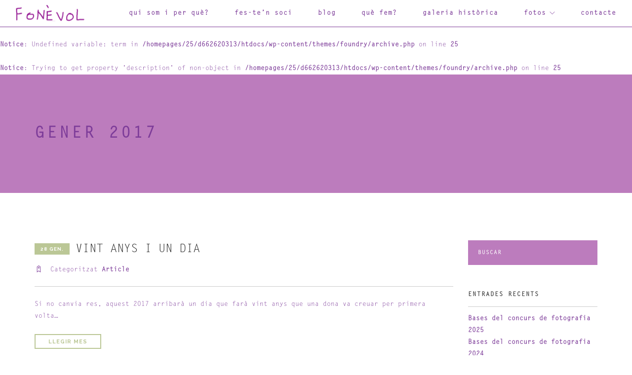

--- FILE ---
content_type: text/html; charset=UTF-8
request_url: http://fonevol.net/index.php/2017/01/
body_size: 8576
content:
<!doctype html>
<html lang="ca">

<head>
	<meta charset="UTF-8">
	<meta name="viewport" content="width=device-width, initial-scale=1.0">
	<link rel="pingback" href="http://fonevol.net/xmlrpc.php" />
	<title>gener de 2017 &#8211; Fonèvol</title>
<meta name='robots' content='max-image-preview:large' />
	<style>img:is([sizes="auto" i], [sizes^="auto," i]) { contain-intrinsic-size: 3000px 1500px }</style>
	<link rel='dns-prefetch' href='//fonts.googleapis.com' />
<link rel="alternate" type="application/rss+xml" title="Fonèvol &raquo; Canal d&#039;informació" href="http://fonevol.net/index.php/feed/" />
<link rel="alternate" type="application/rss+xml" title="Fonèvol &raquo; Canal dels comentaris" href="http://fonevol.net/index.php/comments/feed/" />
<script type="text/javascript">
/* <![CDATA[ */
window._wpemojiSettings = {"baseUrl":"https:\/\/s.w.org\/images\/core\/emoji\/16.0.1\/72x72\/","ext":".png","svgUrl":"https:\/\/s.w.org\/images\/core\/emoji\/16.0.1\/svg\/","svgExt":".svg","source":{"concatemoji":"http:\/\/fonevol.net\/wp-includes\/js\/wp-emoji-release.min.js?ver=6.8.3"}};
/*! This file is auto-generated */
!function(s,n){var o,i,e;function c(e){try{var t={supportTests:e,timestamp:(new Date).valueOf()};sessionStorage.setItem(o,JSON.stringify(t))}catch(e){}}function p(e,t,n){e.clearRect(0,0,e.canvas.width,e.canvas.height),e.fillText(t,0,0);var t=new Uint32Array(e.getImageData(0,0,e.canvas.width,e.canvas.height).data),a=(e.clearRect(0,0,e.canvas.width,e.canvas.height),e.fillText(n,0,0),new Uint32Array(e.getImageData(0,0,e.canvas.width,e.canvas.height).data));return t.every(function(e,t){return e===a[t]})}function u(e,t){e.clearRect(0,0,e.canvas.width,e.canvas.height),e.fillText(t,0,0);for(var n=e.getImageData(16,16,1,1),a=0;a<n.data.length;a++)if(0!==n.data[a])return!1;return!0}function f(e,t,n,a){switch(t){case"flag":return n(e,"\ud83c\udff3\ufe0f\u200d\u26a7\ufe0f","\ud83c\udff3\ufe0f\u200b\u26a7\ufe0f")?!1:!n(e,"\ud83c\udde8\ud83c\uddf6","\ud83c\udde8\u200b\ud83c\uddf6")&&!n(e,"\ud83c\udff4\udb40\udc67\udb40\udc62\udb40\udc65\udb40\udc6e\udb40\udc67\udb40\udc7f","\ud83c\udff4\u200b\udb40\udc67\u200b\udb40\udc62\u200b\udb40\udc65\u200b\udb40\udc6e\u200b\udb40\udc67\u200b\udb40\udc7f");case"emoji":return!a(e,"\ud83e\udedf")}return!1}function g(e,t,n,a){var r="undefined"!=typeof WorkerGlobalScope&&self instanceof WorkerGlobalScope?new OffscreenCanvas(300,150):s.createElement("canvas"),o=r.getContext("2d",{willReadFrequently:!0}),i=(o.textBaseline="top",o.font="600 32px Arial",{});return e.forEach(function(e){i[e]=t(o,e,n,a)}),i}function t(e){var t=s.createElement("script");t.src=e,t.defer=!0,s.head.appendChild(t)}"undefined"!=typeof Promise&&(o="wpEmojiSettingsSupports",i=["flag","emoji"],n.supports={everything:!0,everythingExceptFlag:!0},e=new Promise(function(e){s.addEventListener("DOMContentLoaded",e,{once:!0})}),new Promise(function(t){var n=function(){try{var e=JSON.parse(sessionStorage.getItem(o));if("object"==typeof e&&"number"==typeof e.timestamp&&(new Date).valueOf()<e.timestamp+604800&&"object"==typeof e.supportTests)return e.supportTests}catch(e){}return null}();if(!n){if("undefined"!=typeof Worker&&"undefined"!=typeof OffscreenCanvas&&"undefined"!=typeof URL&&URL.createObjectURL&&"undefined"!=typeof Blob)try{var e="postMessage("+g.toString()+"("+[JSON.stringify(i),f.toString(),p.toString(),u.toString()].join(",")+"));",a=new Blob([e],{type:"text/javascript"}),r=new Worker(URL.createObjectURL(a),{name:"wpTestEmojiSupports"});return void(r.onmessage=function(e){c(n=e.data),r.terminate(),t(n)})}catch(e){}c(n=g(i,f,p,u))}t(n)}).then(function(e){for(var t in e)n.supports[t]=e[t],n.supports.everything=n.supports.everything&&n.supports[t],"flag"!==t&&(n.supports.everythingExceptFlag=n.supports.everythingExceptFlag&&n.supports[t]);n.supports.everythingExceptFlag=n.supports.everythingExceptFlag&&!n.supports.flag,n.DOMReady=!1,n.readyCallback=function(){n.DOMReady=!0}}).then(function(){return e}).then(function(){var e;n.supports.everything||(n.readyCallback(),(e=n.source||{}).concatemoji?t(e.concatemoji):e.wpemoji&&e.twemoji&&(t(e.twemoji),t(e.wpemoji)))}))}((window,document),window._wpemojiSettings);
/* ]]> */
</script>
<style id='wp-emoji-styles-inline-css' type='text/css'>

	img.wp-smiley, img.emoji {
		display: inline !important;
		border: none !important;
		box-shadow: none !important;
		height: 1em !important;
		width: 1em !important;
		margin: 0 0.07em !important;
		vertical-align: -0.1em !important;
		background: none !important;
		padding: 0 !important;
	}
</style>
<link rel='stylesheet' id='wp-block-library-css' href='http://fonevol.net/wp-includes/css/dist/block-library/style.min.css?ver=6.8.3' type='text/css' media='all' />
<style id='classic-theme-styles-inline-css' type='text/css'>
/*! This file is auto-generated */
.wp-block-button__link{color:#fff;background-color:#32373c;border-radius:9999px;box-shadow:none;text-decoration:none;padding:calc(.667em + 2px) calc(1.333em + 2px);font-size:1.125em}.wp-block-file__button{background:#32373c;color:#fff;text-decoration:none}
</style>
<style id='global-styles-inline-css' type='text/css'>
:root{--wp--preset--aspect-ratio--square: 1;--wp--preset--aspect-ratio--4-3: 4/3;--wp--preset--aspect-ratio--3-4: 3/4;--wp--preset--aspect-ratio--3-2: 3/2;--wp--preset--aspect-ratio--2-3: 2/3;--wp--preset--aspect-ratio--16-9: 16/9;--wp--preset--aspect-ratio--9-16: 9/16;--wp--preset--color--black: #000000;--wp--preset--color--cyan-bluish-gray: #abb8c3;--wp--preset--color--white: #ffffff;--wp--preset--color--pale-pink: #f78da7;--wp--preset--color--vivid-red: #cf2e2e;--wp--preset--color--luminous-vivid-orange: #ff6900;--wp--preset--color--luminous-vivid-amber: #fcb900;--wp--preset--color--light-green-cyan: #7bdcb5;--wp--preset--color--vivid-green-cyan: #00d084;--wp--preset--color--pale-cyan-blue: #8ed1fc;--wp--preset--color--vivid-cyan-blue: #0693e3;--wp--preset--color--vivid-purple: #9b51e0;--wp--preset--gradient--vivid-cyan-blue-to-vivid-purple: linear-gradient(135deg,rgba(6,147,227,1) 0%,rgb(155,81,224) 100%);--wp--preset--gradient--light-green-cyan-to-vivid-green-cyan: linear-gradient(135deg,rgb(122,220,180) 0%,rgb(0,208,130) 100%);--wp--preset--gradient--luminous-vivid-amber-to-luminous-vivid-orange: linear-gradient(135deg,rgba(252,185,0,1) 0%,rgba(255,105,0,1) 100%);--wp--preset--gradient--luminous-vivid-orange-to-vivid-red: linear-gradient(135deg,rgba(255,105,0,1) 0%,rgb(207,46,46) 100%);--wp--preset--gradient--very-light-gray-to-cyan-bluish-gray: linear-gradient(135deg,rgb(238,238,238) 0%,rgb(169,184,195) 100%);--wp--preset--gradient--cool-to-warm-spectrum: linear-gradient(135deg,rgb(74,234,220) 0%,rgb(151,120,209) 20%,rgb(207,42,186) 40%,rgb(238,44,130) 60%,rgb(251,105,98) 80%,rgb(254,248,76) 100%);--wp--preset--gradient--blush-light-purple: linear-gradient(135deg,rgb(255,206,236) 0%,rgb(152,150,240) 100%);--wp--preset--gradient--blush-bordeaux: linear-gradient(135deg,rgb(254,205,165) 0%,rgb(254,45,45) 50%,rgb(107,0,62) 100%);--wp--preset--gradient--luminous-dusk: linear-gradient(135deg,rgb(255,203,112) 0%,rgb(199,81,192) 50%,rgb(65,88,208) 100%);--wp--preset--gradient--pale-ocean: linear-gradient(135deg,rgb(255,245,203) 0%,rgb(182,227,212) 50%,rgb(51,167,181) 100%);--wp--preset--gradient--electric-grass: linear-gradient(135deg,rgb(202,248,128) 0%,rgb(113,206,126) 100%);--wp--preset--gradient--midnight: linear-gradient(135deg,rgb(2,3,129) 0%,rgb(40,116,252) 100%);--wp--preset--font-size--small: 13px;--wp--preset--font-size--medium: 20px;--wp--preset--font-size--large: 36px;--wp--preset--font-size--x-large: 42px;--wp--preset--spacing--20: 0.44rem;--wp--preset--spacing--30: 0.67rem;--wp--preset--spacing--40: 1rem;--wp--preset--spacing--50: 1.5rem;--wp--preset--spacing--60: 2.25rem;--wp--preset--spacing--70: 3.38rem;--wp--preset--spacing--80: 5.06rem;--wp--preset--shadow--natural: 6px 6px 9px rgba(0, 0, 0, 0.2);--wp--preset--shadow--deep: 12px 12px 50px rgba(0, 0, 0, 0.4);--wp--preset--shadow--sharp: 6px 6px 0px rgba(0, 0, 0, 0.2);--wp--preset--shadow--outlined: 6px 6px 0px -3px rgba(255, 255, 255, 1), 6px 6px rgba(0, 0, 0, 1);--wp--preset--shadow--crisp: 6px 6px 0px rgba(0, 0, 0, 1);}:where(.is-layout-flex){gap: 0.5em;}:where(.is-layout-grid){gap: 0.5em;}body .is-layout-flex{display: flex;}.is-layout-flex{flex-wrap: wrap;align-items: center;}.is-layout-flex > :is(*, div){margin: 0;}body .is-layout-grid{display: grid;}.is-layout-grid > :is(*, div){margin: 0;}:where(.wp-block-columns.is-layout-flex){gap: 2em;}:where(.wp-block-columns.is-layout-grid){gap: 2em;}:where(.wp-block-post-template.is-layout-flex){gap: 1.25em;}:where(.wp-block-post-template.is-layout-grid){gap: 1.25em;}.has-black-color{color: var(--wp--preset--color--black) !important;}.has-cyan-bluish-gray-color{color: var(--wp--preset--color--cyan-bluish-gray) !important;}.has-white-color{color: var(--wp--preset--color--white) !important;}.has-pale-pink-color{color: var(--wp--preset--color--pale-pink) !important;}.has-vivid-red-color{color: var(--wp--preset--color--vivid-red) !important;}.has-luminous-vivid-orange-color{color: var(--wp--preset--color--luminous-vivid-orange) !important;}.has-luminous-vivid-amber-color{color: var(--wp--preset--color--luminous-vivid-amber) !important;}.has-light-green-cyan-color{color: var(--wp--preset--color--light-green-cyan) !important;}.has-vivid-green-cyan-color{color: var(--wp--preset--color--vivid-green-cyan) !important;}.has-pale-cyan-blue-color{color: var(--wp--preset--color--pale-cyan-blue) !important;}.has-vivid-cyan-blue-color{color: var(--wp--preset--color--vivid-cyan-blue) !important;}.has-vivid-purple-color{color: var(--wp--preset--color--vivid-purple) !important;}.has-black-background-color{background-color: var(--wp--preset--color--black) !important;}.has-cyan-bluish-gray-background-color{background-color: var(--wp--preset--color--cyan-bluish-gray) !important;}.has-white-background-color{background-color: var(--wp--preset--color--white) !important;}.has-pale-pink-background-color{background-color: var(--wp--preset--color--pale-pink) !important;}.has-vivid-red-background-color{background-color: var(--wp--preset--color--vivid-red) !important;}.has-luminous-vivid-orange-background-color{background-color: var(--wp--preset--color--luminous-vivid-orange) !important;}.has-luminous-vivid-amber-background-color{background-color: var(--wp--preset--color--luminous-vivid-amber) !important;}.has-light-green-cyan-background-color{background-color: var(--wp--preset--color--light-green-cyan) !important;}.has-vivid-green-cyan-background-color{background-color: var(--wp--preset--color--vivid-green-cyan) !important;}.has-pale-cyan-blue-background-color{background-color: var(--wp--preset--color--pale-cyan-blue) !important;}.has-vivid-cyan-blue-background-color{background-color: var(--wp--preset--color--vivid-cyan-blue) !important;}.has-vivid-purple-background-color{background-color: var(--wp--preset--color--vivid-purple) !important;}.has-black-border-color{border-color: var(--wp--preset--color--black) !important;}.has-cyan-bluish-gray-border-color{border-color: var(--wp--preset--color--cyan-bluish-gray) !important;}.has-white-border-color{border-color: var(--wp--preset--color--white) !important;}.has-pale-pink-border-color{border-color: var(--wp--preset--color--pale-pink) !important;}.has-vivid-red-border-color{border-color: var(--wp--preset--color--vivid-red) !important;}.has-luminous-vivid-orange-border-color{border-color: var(--wp--preset--color--luminous-vivid-orange) !important;}.has-luminous-vivid-amber-border-color{border-color: var(--wp--preset--color--luminous-vivid-amber) !important;}.has-light-green-cyan-border-color{border-color: var(--wp--preset--color--light-green-cyan) !important;}.has-vivid-green-cyan-border-color{border-color: var(--wp--preset--color--vivid-green-cyan) !important;}.has-pale-cyan-blue-border-color{border-color: var(--wp--preset--color--pale-cyan-blue) !important;}.has-vivid-cyan-blue-border-color{border-color: var(--wp--preset--color--vivid-cyan-blue) !important;}.has-vivid-purple-border-color{border-color: var(--wp--preset--color--vivid-purple) !important;}.has-vivid-cyan-blue-to-vivid-purple-gradient-background{background: var(--wp--preset--gradient--vivid-cyan-blue-to-vivid-purple) !important;}.has-light-green-cyan-to-vivid-green-cyan-gradient-background{background: var(--wp--preset--gradient--light-green-cyan-to-vivid-green-cyan) !important;}.has-luminous-vivid-amber-to-luminous-vivid-orange-gradient-background{background: var(--wp--preset--gradient--luminous-vivid-amber-to-luminous-vivid-orange) !important;}.has-luminous-vivid-orange-to-vivid-red-gradient-background{background: var(--wp--preset--gradient--luminous-vivid-orange-to-vivid-red) !important;}.has-very-light-gray-to-cyan-bluish-gray-gradient-background{background: var(--wp--preset--gradient--very-light-gray-to-cyan-bluish-gray) !important;}.has-cool-to-warm-spectrum-gradient-background{background: var(--wp--preset--gradient--cool-to-warm-spectrum) !important;}.has-blush-light-purple-gradient-background{background: var(--wp--preset--gradient--blush-light-purple) !important;}.has-blush-bordeaux-gradient-background{background: var(--wp--preset--gradient--blush-bordeaux) !important;}.has-luminous-dusk-gradient-background{background: var(--wp--preset--gradient--luminous-dusk) !important;}.has-pale-ocean-gradient-background{background: var(--wp--preset--gradient--pale-ocean) !important;}.has-electric-grass-gradient-background{background: var(--wp--preset--gradient--electric-grass) !important;}.has-midnight-gradient-background{background: var(--wp--preset--gradient--midnight) !important;}.has-small-font-size{font-size: var(--wp--preset--font-size--small) !important;}.has-medium-font-size{font-size: var(--wp--preset--font-size--medium) !important;}.has-large-font-size{font-size: var(--wp--preset--font-size--large) !important;}.has-x-large-font-size{font-size: var(--wp--preset--font-size--x-large) !important;}
:where(.wp-block-post-template.is-layout-flex){gap: 1.25em;}:where(.wp-block-post-template.is-layout-grid){gap: 1.25em;}
:where(.wp-block-columns.is-layout-flex){gap: 2em;}:where(.wp-block-columns.is-layout-grid){gap: 2em;}
:root :where(.wp-block-pullquote){font-size: 1.5em;line-height: 1.6;}
</style>
<link rel='stylesheet' id='contact-form-7-css' href='http://fonevol.net/wp-content/plugins/contact-form-7/includes/css/styles.css?ver=5.7.6' type='text/css' media='all' />
<link rel='stylesheet' id='ebor-body-font-css' href='http://fonts.googleapis.com/css?family=Open+Sans%3A400%2C500%2C600&#038;ver=6.8.3' type='text/css' media='all' />
<link rel='stylesheet' id='ebor-heading-font-css' href='http://fonts.googleapis.com/css?family=Raleway%3A100%2C400%2C300%2C500%2C600%2C700&#038;ver=6.8.3' type='text/css' media='all' />
<link rel='stylesheet' id='ebor-lato-font-css' href='http://fonts.googleapis.com/css?family=Lato%3A300%2C400&#038;ver=6.8.3' type='text/css' media='all' />
<link rel='stylesheet' id='ebor-bootstrap-css' href='http://fonevol.net/wp-content/themes/foundry/style/css/bootstrap.css?ver=6.8.3' type='text/css' media='all' />
<link rel='stylesheet' id='ebor-plugins-css' href='http://fonevol.net/wp-content/themes/foundry/style/css/plugins.css?ver=6.8.3' type='text/css' media='all' />
<link rel='stylesheet' id='ebor-fonts-css' href='http://fonevol.net/wp-content/themes/foundry/style/css/fonts.css?ver=6.8.3' type='text/css' media='all' />
<link rel='stylesheet' id='ebor-theme-styles-css' href='http://fonevol.net/wp-content/uploads/wp-less-cache/ebor-theme-styles.css?ver=1770141902' type='text/css' media='all' />
<link rel='stylesheet' id='ebor-style-css' href='http://fonevol.net/wp-content/themes/foundry/style.css?ver=6.8.3' type='text/css' media='all' />
<style id='ebor-style-inline-css' type='text/css'>

			.nav-bar {
				height: 55px;
				max-height: 55px;
				line-height: 53px;	
			}
			.nav-bar > .module.left > a {
				height: 55px;
			}
			@media all and ( min-width: 992px ){
				.nav-bar .module, .nav-bar .module-group {
					height: 55px;
				}
			}
			.widget-handle .cart .label {
				top: 9px;
			}
			.module.widget-handle.mobile-toggle {
				line-height: 53px;	
				max-height: 55px;
			}
			.module-group.right .module.left:first-child {
				padding-right: 32px;
			}
			.menu > li ul {
				width: 200px;
			}
			.mega-menu > li {
				width: 200px !important;
			}
		.breadcrumb.breadcrumb-2 { display: none; }background-color: #000
</style>
<script type="text/javascript" src="http://fonevol.net/wp-includes/js/jquery/jquery.min.js?ver=3.7.1" id="jquery-core-js"></script>
<script type="text/javascript" src="http://fonevol.net/wp-includes/js/jquery/jquery-migrate.min.js?ver=3.4.1" id="jquery-migrate-js"></script>
<link rel="https://api.w.org/" href="http://fonevol.net/index.php/wp-json/" /><link rel="EditURI" type="application/rsd+xml" title="RSD" href="http://fonevol.net/xmlrpc.php?rsd" />
<meta name="generator" content="WordPress 6.8.3" />
<style type="text/css">.recentcomments a{display:inline !important;padding:0 !important;margin:0 !important;}</style><meta name="generator" content="Powered by WPBakery Page Builder - drag and drop page builder for WordPress."/>
<!--[if lte IE 9]><link rel="stylesheet" type="text/css" href="http://fonevol.net/wp-content/plugins/js_composer/assets/css/vc_lte_ie9.min.css" media="screen"><![endif]--><link rel="icon" href="http://fonevol.net/wp-content/uploads/2017/01/favicon-1.png" sizes="32x32" />
<link rel="icon" href="http://fonevol.net/wp-content/uploads/2017/01/favicon-1.png" sizes="192x192" />
<link rel="apple-touch-icon" href="http://fonevol.net/wp-content/uploads/2017/01/favicon-1.png" />
<meta name="msapplication-TileImage" content="http://fonevol.net/wp-content/uploads/2017/01/favicon-1.png" />
<noscript><style type="text/css"> .wpb_animate_when_almost_visible { opacity: 1; }</style></noscript></head>

<body class="archive date wp-theme-foundry normal-layout parallax-3d btn-regular custom-forms wpb-js-composer js-comp-ver-5.7 vc_responsive">


<div class="nav-container">
 
    <nav>
        <div class="nav-bar">
        
            <div class="module left">
                <a href="http://fonevol.net/">
                    <img class="logo logo-light" alt="Fonèvol" src="http://fonevol.net/wp-content/uploads/2016/12/logofonevol_menu_blanco.png" />
                    <img class="logo logo-dark" alt="Fonèvol" src="http://fonevol.net/wp-content/uploads/2016/11/logo.png" />
                </a>
            </div>
            
            <div class="module widget-handle mobile-toggle right visible-sm visible-xs">
                <i class="ti-menu"></i>
            </div>
            
            <div class="module-group right">
            
                <div class="module left">
                    <ul id="menu-fonevol" class="menu"><li id="menu-item-1954" class="menu-item menu-item-type-post_type menu-item-object-page menu-item-home menu-item-1954"><a href="http://fonevol.net/">Qui som i per què?</a></li>
<li id="menu-item-1955" class="menu-item menu-item-type-post_type menu-item-object-page menu-item-1955"><a href="http://fonevol.net/index.php/festensoci/">Fes-te’n soci</a></li>
<li id="menu-item-3105" class="menu-item menu-item-type-post_type menu-item-object-page current_page_parent menu-item-3105"><a href="http://fonevol.net/index.php/blog/">Blog</a></li>
<li id="menu-item-1957" class="menu-item menu-item-type-post_type menu-item-object-page menu-item-1957"><a href="http://fonevol.net/index.php/pages/quefem/">Què fem?</a></li>
<li id="menu-item-3098" class="menu-item menu-item-type-post_type menu-item-object-page menu-item-3098"><a href="http://fonevol.net/index.php/galeria-historica/">Galeria Històrica</a></li>
<li id="menu-item-2705" class="menu-item menu-item-type-custom menu-item-object-custom menu-item-has-children menu-item-2705 has-dropdown"><a href="#">Fotos</a>
<ul role="menu" class=" subnav">
	<li id="menu-item-2176" class="menu-item menu-item-type-post_type menu-item-object-page menu-item-2176"><a href="http://fonevol.net/index.php/fotos/fotos2004/">2004</a></li>
	<li id="menu-item-2040" class="menu-item menu-item-type-post_type menu-item-object-page menu-item-2040"><a href="http://fonevol.net/index.php/fotos2006/">2006</a></li>
	<li id="menu-item-2160" class="menu-item menu-item-type-post_type menu-item-object-page menu-item-2160"><a href="http://fonevol.net/index.php/fotos2008/">2008</a></li>
	<li id="menu-item-2218" class="menu-item menu-item-type-post_type menu-item-object-page menu-item-2218"><a href="http://fonevol.net/index.php/fotos2009/">2009</a></li>
	<li id="menu-item-2217" class="menu-item menu-item-type-post_type menu-item-object-page menu-item-2217"><a href="http://fonevol.net/index.php/fotos2010/">2010</a></li>
	<li id="menu-item-2216" class="menu-item menu-item-type-post_type menu-item-object-page menu-item-2216"><a href="http://fonevol.net/index.php/fotos2011/">2011</a></li>
	<li id="menu-item-2215" class="menu-item menu-item-type-post_type menu-item-object-page menu-item-2215"><a href="http://fonevol.net/index.php/fotos2012/">2012</a></li>
	<li id="menu-item-2214" class="menu-item menu-item-type-post_type menu-item-object-page menu-item-2214"><a href="http://fonevol.net/index.php/fotos2013/">2013</a></li>
	<li id="menu-item-2213" class="menu-item menu-item-type-post_type menu-item-object-page menu-item-2213"><a href="http://fonevol.net/index.php/fotos2014/">2014</a></li>
	<li id="menu-item-2212" class="menu-item menu-item-type-post_type menu-item-object-page menu-item-2212"><a href="http://fonevol.net/index.php/fotos2015/">2015</a></li>
	<li id="menu-item-2211" class="menu-item menu-item-type-post_type menu-item-object-page menu-item-2211"><a href="http://fonevol.net/index.php/fotos2016/">2016</a></li>
	<li id="menu-item-3425" class="menu-item menu-item-type-post_type menu-item-object-page menu-item-3425"><a href="http://fonevol.net/index.php/fotos2017/">2017</a></li>
	<li id="menu-item-3522" class="menu-item menu-item-type-post_type menu-item-object-page menu-item-3522"><a href="http://fonevol.net/index.php/fotos2018/">2018</a></li>
	<li id="menu-item-3725" class="menu-item menu-item-type-post_type menu-item-object-page menu-item-3725"><a href="http://fonevol.net/index.php/fotos2019/">2019</a></li>
	<li id="menu-item-3844" class="menu-item menu-item-type-post_type menu-item-object-page menu-item-3844"><a href="http://fonevol.net/index.php/fotos2020/">2020</a></li>
	<li id="menu-item-3943" class="menu-item menu-item-type-post_type menu-item-object-page menu-item-3943"><a href="http://fonevol.net/index.php/fotos2022/">2022</a></li>
	<li id="menu-item-4025" class="menu-item menu-item-type-post_type menu-item-object-page menu-item-4025"><a href="http://fonevol.net/index.php/fotos2023/">2023</a></li>
	<li id="menu-item-4086" class="menu-item menu-item-type-post_type menu-item-object-page menu-item-4086"><a href="http://fonevol.net/index.php/fotos2024/">2024</a></li>
	<li id="menu-item-4138" class="menu-item menu-item-type-post_type menu-item-object-page menu-item-4138"><a href="http://fonevol.net/index.php/fotos2025/">2025</a></li>
</ul>
</li>
<li id="menu-item-1956" class="menu-item menu-item-type-post_type menu-item-object-page menu-item-1956"><a href="http://fonevol.net/index.php/pages/contacte/">Contacte</a></li>
</ul>                </div>
				
				                
            </div>

        </div>
    </nav>
    
</div>
<div class="main-container"><br />
<b>Notice</b>:  Undefined variable: term in <b>/homepages/25/d662620313/htdocs/wp-content/themes/foundry/archive.php</b> on line <b>25</b><br />
<br />
<b>Notice</b>:  Trying to get property 'description' of non-object in <b>/homepages/25/d662620313/htdocs/wp-content/themes/foundry/archive.php</b> on line <b>25</b><br />
<section class="page-title page-title-4 bg-secondary">
				<div class="container">
				    <div class="row">
				    
				        <div class="col-md-6">
				            <h3 class="uppercase mb0 pageTitle">
				            	 gener 2017
				            </h3>
				        </div>
				        
				        <div class="col-md-6 text-right">
				        	<ol class="breadcrumb breadcrumb-2"><li><a href="http://fonevol.net/" class="home-link" rel="home">Home</a></li><li class="active">Blog</li></ol>
				        </div>
				        
				    </div>
				</div>
			</section>
		<section>
    <div class="container">
        <div class="row">
        
            <div class="col-md-9 mb-xs-24">
            	
<div class="post-snippet mb64">

    <a href="http://fonevol.net/index.php/2017/01/28/vint-anys-i-un-dia/">
    </a><div class="post-title">
    <a href="http://fonevol.net/index.php/2017/01/28/vint-anys-i-un-dia/"><h4 class="inline-block"><span class="label">28 gen.</span>VINT ANYS I UN DIA</h4></a></div><ul class="post-meta">
    <!-- <li>
        <i class="ti-user"></i>
        <span>--> <!--</span>
    </li>-->
    <li>
        <i class="ti-tag"></i>
        <span>Categoritzat  <a href="http://fonevol.net/index.php/category/article/" rel="category tag">Article</a></span>
    </li>
</ul>    
    <hr>
    
    <p>Si no canvia res, aquest 2017 arribarà un dia que farà vint anys que una dona va creuar per primera volta&#8230;</p>
<a class="btn btn-sm" href="http://fonevol.net/index.php/2017/01/28/vint-anys-i-un-dia/">Llegir mes</a>    
</div>
<div class="post-snippet mb64">

    <a href="http://fonevol.net/index.php/2017/01/25/benvingudes-benvinguts/">
    </a><div class="post-title">
    <a href="http://fonevol.net/index.php/2017/01/25/benvingudes-benvinguts/"><h4 class="inline-block"><span class="label">25 gen.</span>Benvingudes / benvinguts</h4></a></div><ul class="post-meta">
    <!-- <li>
        <i class="ti-user"></i>
        <span>--> <!--</span>
    </li>-->
    <li>
        <i class="ti-tag"></i>
        <span>Categoritzat  <a href="http://fonevol.net/index.php/category/comunicacio/" rel="category tag">Comunicació</a></span>
    </li>
</ul>    
    <hr>
    
    <p>Les persones de Fonèvol pensem que este blog pot ser un bon instrument per a compartir novetats, opinions, vídeos o imatges&#8230;.</p>
<a class="btn btn-sm" href="http://fonevol.net/index.php/2017/01/25/benvingudes-benvinguts/">Llegir mes</a>    
</div>            </div>
            
            <div class="col-md-3 hidden-sm">
	<div id="search-2" class="widget widget_search"><form class="search-form" method="get" id="searchform" action="http://fonevol.net/">
	<input type="text" id="s2" class="mb0" name="s" placeholder="Buscar" />
</form></div>
		<div id="recent-posts-2" class="widget widget_recent_entries">
		<h6 class="title">Entrades recents</h6><hr />
		<ul>
											<li>
					<a href="http://fonevol.net/index.php/2025/07/19/bases-del-concurs-de-fotografia-2025/">Bases del concurs de fotografia 2025</a>
									</li>
											<li>
					<a href="http://fonevol.net/index.php/2024/06/28/bases-del-concurs-de-fotografia-2024/">Bases del concurs de fotografia 2024</a>
									</li>
											<li>
					<a href="http://fonevol.net/index.php/2023/08/27/bases-del-concurs-de-fotografia-2023/">Bases del concurs de fotografia 2023</a>
									</li>
											<li>
					<a href="http://fonevol.net/index.php/2023/03/28/el-sexe-de-la-cavalla/">El sexe de la «cavalla»</a>
									</li>
											<li>
					<a href="http://fonevol.net/index.php/2023/03/02/xarxa/">XARXA</a>
									</li>
					</ul>

		</div><div id="recent-comments-2" class="widget widget_recent_comments"><h6 class="title">Comentaris recents</h6><hr /><ul id="recentcomments"></ul></div><div id="archives-2" class="widget widget_archive"><h6 class="title">Arxius</h6><hr />
			<ul>
					<li><a href='http://fonevol.net/index.php/2025/07/'>juliol 2025</a></li>
	<li><a href='http://fonevol.net/index.php/2024/06/'>juny 2024</a></li>
	<li><a href='http://fonevol.net/index.php/2023/08/'>agost 2023</a></li>
	<li><a href='http://fonevol.net/index.php/2023/03/'>març 2023</a></li>
	<li><a href='http://fonevol.net/index.php/2022/10/'>octubre 2022</a></li>
	<li><a href='http://fonevol.net/index.php/2022/06/'>juny 2022</a></li>
	<li><a href='http://fonevol.net/index.php/2022/05/'>maig 2022</a></li>
	<li><a href='http://fonevol.net/index.php/2022/04/'>abril 2022</a></li>
	<li><a href='http://fonevol.net/index.php/2022/03/'>març 2022</a></li>
	<li><a href='http://fonevol.net/index.php/2021/10/'>octubre 2021</a></li>
	<li><a href='http://fonevol.net/index.php/2021/04/'>abril 2021</a></li>
	<li><a href='http://fonevol.net/index.php/2021/03/'>març 2021</a></li>
	<li><a href='http://fonevol.net/index.php/2020/10/'>octubre 2020</a></li>
	<li><a href='http://fonevol.net/index.php/2020/08/'>agost 2020</a></li>
	<li><a href='http://fonevol.net/index.php/2020/06/'>juny 2020</a></li>
	<li><a href='http://fonevol.net/index.php/2020/05/'>maig 2020</a></li>
	<li><a href='http://fonevol.net/index.php/2020/01/'>gener 2020</a></li>
	<li><a href='http://fonevol.net/index.php/2019/10/'>octubre 2019</a></li>
	<li><a href='http://fonevol.net/index.php/2019/09/'>setembre 2019</a></li>
	<li><a href='http://fonevol.net/index.php/2019/07/'>juliol 2019</a></li>
	<li><a href='http://fonevol.net/index.php/2019/06/'>juny 2019</a></li>
	<li><a href='http://fonevol.net/index.php/2019/05/'>maig 2019</a></li>
	<li><a href='http://fonevol.net/index.php/2018/12/'>desembre 2018</a></li>
	<li><a href='http://fonevol.net/index.php/2018/04/'>abril 2018</a></li>
	<li><a href='http://fonevol.net/index.php/2018/03/'>març 2018</a></li>
	<li><a href='http://fonevol.net/index.php/2017/06/'>juny 2017</a></li>
	<li><a href='http://fonevol.net/index.php/2017/05/'>maig 2017</a></li>
	<li><a href='http://fonevol.net/index.php/2017/04/'>abril 2017</a></li>
	<li><a href='http://fonevol.net/index.php/2017/03/'>març 2017</a></li>
	<li><a href='http://fonevol.net/index.php/2017/02/'>febrer 2017</a></li>
	<li><a href='http://fonevol.net/index.php/2017/01/' aria-current="page">gener 2017</a></li>
	<li><a href='http://fonevol.net/index.php/2005/03/'>març 2005</a></li>
			</ul>

			</div><div id="categories-2" class="widget widget_categories"><h6 class="title">Categories</h6><hr />
			<ul>
					<li class="cat-item cat-item-64"><a href="http://fonevol.net/index.php/category/article/">Article</a>
</li>
	<li class="cat-item cat-item-60"><a href="http://fonevol.net/index.php/category/comunicacio/">Comunicació</a>
</li>
	<li class="cat-item cat-item-85"><a href="http://fonevol.net/index.php/category/concurs-de-fotografia/">Concurs de fotografia</a>
</li>
	<li class="cat-item cat-item-69"><a href="http://fonevol.net/index.php/category/historia-de-fonevol/">Història de Fonèvol</a>
</li>
	<li class="cat-item cat-item-1"><a href="http://fonevol.net/index.php/category/sin-categoria/">Sin categoría</a>
</li>
			</ul>

			</div></div>            
        </div>
    </div>
</section><footer class="footer-1 bg-dark">
<!-- 
    <div class="container">
    
        <div class="row">
        	        </div>

        <div class="row">
        
            <div class="col-sm-6">
                <span class="sub">
                	                </span>
            </div>
            
            <div class="col-sm-6 text-right">
                <ul class="list-inline social-list">
                                    </ul>
            </div>
            
        </div>
        
    </div>
-->
    <a class="btn btn-sm fade-half back-to-top inner-link" href="#top">Puja</a>
    
</footer>	

</div><!--/body-wrapper-->

<script type="speculationrules">
{"prefetch":[{"source":"document","where":{"and":[{"href_matches":"\/*"},{"not":{"href_matches":["\/wp-*.php","\/wp-admin\/*","\/wp-content\/uploads\/*","\/wp-content\/*","\/wp-content\/plugins\/*","\/wp-content\/themes\/foundry\/*","\/*\\?(.+)"]}},{"not":{"selector_matches":"a[rel~=\"nofollow\"]"}},{"not":{"selector_matches":".no-prefetch, .no-prefetch a"}}]},"eagerness":"conservative"}]}
</script>
<script type="text/javascript" src="http://fonevol.net/wp-content/plugins/contact-form-7/includes/swv/js/index.js?ver=5.7.6" id="swv-js"></script>
<script type="text/javascript" id="contact-form-7-js-extra">
/* <![CDATA[ */
var wpcf7 = {"api":{"root":"http:\/\/fonevol.net\/index.php\/wp-json\/","namespace":"contact-form-7\/v1"}};
/* ]]> */
</script>
<script type="text/javascript" src="http://fonevol.net/wp-content/plugins/contact-form-7/includes/js/index.js?ver=5.7.6" id="contact-form-7-js"></script>
<script type="text/javascript" src="http://fonevol.net/wp-content/themes/foundry/style/js/bootstrap.min.js?ver=6.8.3" id="ebor-bootstrap-js"></script>
<script type="text/javascript" src="http://fonevol.net/wp-content/themes/foundry/style/js/plugins.js?ver=6.8.3" id="ebor-plugins-js"></script>
<script type="text/javascript" src="http://fonevol.net/wp-content/themes/foundry/style/js/parallax.js?ver=6.8.3" id="ebor-parallax-js"></script>
<script type="text/javascript" id="ebor-scripts-js-extra">
/* <![CDATA[ */
var wp_data = {"nav_height":"55","access_token":"","client_id":"","hero_animation":"fade","hero_autoplay":"false","hero_timer":"3000","all_title":"All"};
/* ]]> */
</script>
<script type="text/javascript" src="http://fonevol.net/wp-content/themes/foundry/style/js/scripts.js?ver=6.8.3" id="ebor-scripts-js"></script>
</body>
</html>

--- FILE ---
content_type: text/css
request_url: http://fonevol.net/wp-content/themes/foundry/style.css?ver=6.8.3
body_size: 29091
content:
/*
Theme Name: Foundry
Theme URI: http://www.tommusrhodus.com
Version: 2.0.5
Description: Foundry - A Multipurpose, Responsive WordPress Theme.
Author: Tom Rhodes
Author URI: http://www.tommusrhodus.com
License: GNU General Public License version 3.0
License URI: http://www.gnu.org/licenses/gpl-3.0.html
Tags: white, custom-background, threaded-comments, translation-ready, custom-menu
*/


/* 

WARNING! DO NOT EDIT THIS FILE!

To make it easy to update your theme, you should not edit the styles in this file. Instead use 
the custom.css file to add your styles. You can copy a style from this file and paste it in 
custom.css and it will override the style in this file. You have been warned! :)

*/

/*-----------------------------------------------------------------------------------*/
/*	Visual Composer Styles
/*-----------------------------------------------------------------------------------*/
section section {
	padding: 0;
	background: none;
}
section section + section,
section section + .row {
	padding-top: 96px;
}
.ebor-page-wrapper > .wpb_row {
	margin: 0 !important;
}
section section .container {
	width: 100%;
}
p:empty {
	display: none;
}
.wpb_alert p:last-child, 
#content .wpb_alert p:last-child, 
.wpb_text_column p:last-child, 
.wpb_text_column *:last-child, 
#content .wpb_text_column p:last-child, 
#content .wpb_text_column *:last-child, 
.wpb_toggle_content p:last-child {
	margin-bottom: 24px;
}
br:empty { margin-bottom: 0 !important; }
.vc_column_container > .vc_column-inner {
	padding-left: 0;
	padding-right: 0;
}

/*-----------------------------------------------------------------------------------*/
/*	Visual Composer Styles
/*-----------------------------------------------------------------------------------*/
.mega-menu h4 {
	display: none;
}
.image-bg.overlay.parallax {
	background-size: cover;
	background-repeat: no-repeat;
	background-position: center center;
}

@media only screen and (min-width : 992px) {
	.perm-fixed-nav {
		padding-top: 100px;
	}
   .perm-fixed-nav .nav-container {
       position: fixed;
       top: 0;
       width: 100%;
       z-index: 9999;
   }
   .perm-fixed-nav nav.fixed {
       position: fixed;
       visibility: visible;
       opacity: 1;
       transform: none !important;
       -webkit-transform:none !important;
       -moz-transform: none !important;
   }
}

.wpb_single_image .vc_figure {
	max-width: 100%;
}

.image-bg .feature i {
	line-height: 64px;
}
section, footer {
	clear: both;
}

/*-----------------------------------------------------------------------------------*/
/*	Theme Styles
/*-----------------------------------------------------------------------------------*/
.no-parallax .parallax > .background-image-holder, .no-parallax .parallax .slides li > .background-image-holder, .no-parallax .fullscreen.parallax + .fullscreen.parallax > .background-image-holder {
	top: 0;
}
.variation dt { 
	font-weight: bold; 
	display: inline-block; 
	font-size: 12px; 
}
.variation dd { 
	display: inline-block; 
}
.tooltip.top {
	margin-left: 0;
}
.ebor-page-wrapper > p { 
	display: none; 
}
.boxed-layout .modal-strip {
	max-width: 1330px;
}
.woocommerce .woocommerce-ordering select {
	padding-right: 45px;
}
.tickera input[type="text"], 
.tickera input[type="password"], 
.tickera input[type="email"], 
.tickera input[type="tel"], 
.tickera input[type="date"], 
.tickera input[type="number"],
.tickera input[type="submit"] {
	width: auto;
	line-height: 24px;
}
ul[data-bullet] { list-style: none !important; }
.select2-container + .select-option {
	display: none !important;
}
.fullscreen.parallax + .fullscreen.parallax > .background-image-holder {
	top: -50%;
}
.owl-theme .owl-dots .owl-dot span {
	display: none !important;
}
.single-product form,
.single-product form + hr {
	clear: both;
}
.process-carousel.owl-theme .active + div {
	transform: translateX(-20%);
	-webkit-transform: translateX(-20%);
	-webkit-transition: all 600ms ease-in-out;
	-moz-transition: all 600ms ease-in-out;
	-ms-transition: all 600ms ease-in-out;
	-o-transition: all 600ms ease-in-out;
	transition: all 600ms ease-in-out;
}
.process-carousel.owl-theme .light-wrapper {
	background: #fff;
}
.process-carousel.owl-theme .content {
	padding-left: 100px;
}
.process-carousel.owl-theme .owl-controls,
.process-carousel.owl-theme .owl-nav {
	position: absolute;
	top: 50%;
	margin-top: -30px;
	left: 0;
	right: 0;
	z-index: 9;
}
.process-carousel.owl-theme .owl-nav div.owl-next {
	background: rgba(0,0,0,0.6);
	padding: 30px 8px 25px 12px;
	top: 0;
	margin: 0;
	position: absolute;
	right: 0;
	-webkit-transition: all 600ms ease-in-out;
	-moz-transition: all 600ms ease-in-out;
	-ms-transition: all 600ms ease-in-out;
	-o-transition: all 600ms ease-in-out;
	transition: all 600ms ease-in-out;
}
.process-carousel.owl-theme .owl-nav div.owl-next:hover {
	background: rgba(0,0,0,0.9);
}
.process-carousel.owl-theme .owl-nav div i {
	color: #fff;
}
ul.social-icons {
	list-style: none;
}
.social-icons li {
	display: inline-block;
	padding: 0 4px;
}
.social-icons li i {
	font-size: 16px;
}
.single-team ul.social-icons.text-center,
.small-team-grid ul.social-icons.text-center,
.team-feed ul.social-icons.text-center {
	text-align: left;
	padding-top: 7px;
	margin: 0;
}
.single-team ul.social-icons.text-center li,
.small-team-grid ul.social-icons.text-center li,
.team-feed ul.social-icons.text-center li {
	padding-left: 0;
	text-align: left;
}
html, body {
	overflow-x: hidden;
}
.admin-bar nav.fixed, 
.admin-bar nav.absolute {
	top: 32px;
}
.countdown {
	text-align: center !important;
}
.tabbed-content i {
	display: none;
}
.tabbed-content.icon-tabs {
	display: block;
}
i.icon {
	width: auto;
	height: auto;
	line-height: initial;
	vertical-align: initial;
	margin-left: 0px;
}
.vertical.text-center {
	text-align: left;
}
img {
	max-width: 100%;
	height: auto;
}
.image-slider .slides li>img,
.image-slider .slides,
#content .wpb_text_column .image-slider .slides:last-child {
	margin: 0 !important;
	list-style: none !important;
}
.slides, .flex-control-nav, .flex-direction-nav, .lightbox-grid, .lightbox-grid ul, .lightbox-grid li {
	list-style: none !important;
	margin: 0 !important;
}
.logo-carousel img,
.testimonials .quote-author img,
.image-small,
.image-xxs,
.image-xs {
	width: auto;
}
.wpb_single_image.add-shadow img,
.single-portfolio .wp-caption img {
	-webkit-box-shadow: 0px 0px 10px 0px rgba(0, 0, 0, 0.2);
	-moz-box-shadow: 0px 0px 10px 0px rgba(0, 0, 0, 0.2);
	box-shadow: 0px 0px 10px 0px rgba(0, 0, 0, 0.2);
}
.overlay::before {
	display: block;
}
textarea {
	height: 140px;
}
.countdown {
	margin-bottom: 40px;
}
.v-align-transform > .countdown {
	font-size: 42px;
	text-align: left !important;
}
.masonry .post-content .mb24,
.masonry .post-content .embed-responsive.mb24 {
	margin-bottom: 0 !important;
}
.masonry .post-content iframe.mb0 {
	margin-bottom: -5px !important;
}
.text-left .progress-2 span {
	display: block;
	text-align: left;
}
i.none,
h5:empty {
	display: none !important;
}
.feature.bordered i.none + h5 {
	font-size: 72px;
	line-height: 80px;
}
li.overflow-hidden:last-child,
li.overflow-hidden:last-child h6 {
	margin-bottom: 0;
}
.restaurant-menu h6 + p {
	margin-bottom: 50px;
}
restaurant-menu p:last-child {
	margin-bottom: 0;
}
.embed-holder iframe {
	max-width: 100%;
}
.tour-date:last-child hr {
	display: none;
}
.grid-extra-small img {
	max-width: 115px;
	border-radius: 999px;
}
.single .onsale {
	display: none;
}
.tabbed-content .ratings i {
	display: block;
}
.ratings > li {
	width: 100%;
}
.btn, .woocommerce #respond input#submit, .woocommerce a.button, .woocommerce button.button, .woocommerce input.button, .woocommerce #respond input#submit.alt, .woocommerce a.button.alt, .woocommerce button.button.alt, .woocommerce input.button.alt {
	width: auto;
}
.single-portfolio .wp-caption {
	width: 100% !important;
	margin: 80px 0;
}
.single-portfolio .wp-caption p {
	text-align: right;
	padding-top: 10px;
}
.single-portfolio .wp-caption img {
	width: 100%;
	height: auto;
}
.menu a .label {
	margin-left: 15px;
}
.kenburns.cover .align-bottom {
	bottom: 0px;
}
.image-bg li h6 {
	margin-bottom: 5px;
}
.image-bg ul + ul {
	margin-top: -20px;
}
.woocommerce .cart button[type="submit"],
.woocommerce .cart input {
	float: left;
}
.woocommerce .quantity .qty {
	width: 100px;
	height: 41px;
}
.cart .thirds input {
	float: none;
}
.wpcf7 .select-option {
	margin-bottom: 0;
}
.woocommerce ul.cart_list li img, .woocommerce ul.product_list_widget li img {
	width: 60px;
}
.row .image-slider.fullscreen {
	margin-bottom: 0;
}
.row:empty {
	display: none;
}
.modal-strip a {
	margin-left: 10px;
}
.cast-shadow {
	margin: 10px 0;
}
.wpb_text_column .lightbox-grid.bg-dark {
	margin-bottom: -48px !important;
}
.widget-handle .cart .label{
	line-height: 15px;
	font-weight: 700;
}
table.variations {
	width: 100%;
}
.variations_form.cart td {
	vertical-align: top  !important;
}
.nav-open {
	max-height: none !important;
}
.half-carousel.owl-theme .owl-nav div {
	position: static;
	margin: 0;
	background: none !important;
}
.half-carousel.owl-theme .owl-nav {
	max-width: 80px;
	position: relative;
	z-index: 99;
	margin-top: -100px;
	padding-bottom: 100px;
	margin-left: 10%;
}
.post-carousel h3 {
	font-size: 24px;
	letter-spacing: 5px;
}
footer.footer-1 .widget_nav_menu ul li {
   clear: left;
}
footer.footer-1 .widget_nav_menu ul ul {
	display: none !important;
}
footer.footer-1 .widget_nav_menu,
footer.footer-1 .widget_nav_menu > div {
	clear: both;
}
footer.footer-1 .widget_nav_menu > div:after {
	display: table;
	content: " ";
	clear: both;
}
h1 span { 
	font-weight: 100; 
}
.dark nav {
	background: none;
}
.close-iframe {
	pointer-events: none;
}
.select-option select {
	width: 100% !important;
}
.gfield_time_ampm select {
	padding-left: 10px;
}
.gfield_time_ampm i {
	right: 8px; 
	top: 16px;
}
.ui-datepicker-title select {
	padding: 0;
	height: auto;
	width: auto;
	background: none;
	color: #fff;
}
.ui-datepicker-title select:focus {
	background: none;
}
.gform_wrapper ul.gfield_checkbox li, 
.gform_wrapper ul.gfield_radio li {
	padding: 0 0 0 3px !important
}
.image-carousel img { 
	max-width: 230px; 
	margin: 0 auto; 
}
.rtl .owl-carousel { direction: ltr; }

/*-----------------------------------------------------------------------------------*/
/*	WORDPRESS DEFAULT STYLES
/*-----------------------------------------------------------------------------------*/
.post-content ul, .post-content ol,
.wpb_text_column ul,
.wpb_text_column ol {
	margin: 0 0 20px 0;
	padding: 0;
}
.post-content ul ul, .post-content ol ol,
.wpb_text_column ul ul, .wpb_text_column ol ol {
	margin: 0 0 0 40px;
}
.sticky {
}
.bypostauthor img.avatar {
}
.screen-reader-text {
}
select {
	max-width: 100%;
}
.alignleft,
.aligncenter,
.alignright,
.alignnone {
	margin-bottom: 25px;
}
.alignnone {
	display: block;
}
.alignleft { 
	float: left; 
	margin: 0 30px 30px 0 !important;
}

img.alignleft{
	margin: 0 30px 10px 0 !important;
    max-height: 200px;
	display: block;
    margin: auto !important;
    float: none;
    margin-top: 10px !important;
}

img.alignleftFooter{
	margin: 0 30px 0px 0 !important;
	/*float: left;*/
}

.alignright { 
	float: right; 
	margin: 0 0 30px 30px !important;
}
.aligncenter { 
	display: block; 
	margin-right: auto; 
	margin-left: auto; 
	text-align: center; 
}
figure.aligncenter a {
	display: inline-block;
	overflow: hidden;
	position: relative;
}
.wp-caption { 
	max-width: 100%; 
	text-align: center; 
}
.wp-caption img {
	margin-bottom: 10px;
}
.gallery-caption { 
	margin: 20px 0; 
	max-width: 100%; 
	text-align: center; 
	z-index: 999; 
}
.wp-caption-text, 
.gallery-caption-text { 
	margin: 6px 0; 
	font-style: italic; 
	font-size: 95%; 
	line-height: 120%; 
}
.aligncenter { 
	text-align: center;
}
table#wp-calendar {
	border: 1px solid #cccccc
}
table#wp-calendar>tbody>tr>td>a {
	text-decoration: underline
}
table#wp-calendar thead>tr>th { 
	width: 35px;
	height: 20px;
	text-align: center;
	border: 1px solid #cccccc;
}
table#wp-calendar tbody>tr>td {
	width: 35px;
	height: 20px;
	text-align: center;
	border: 1px solid #cccccc;
}
table#wp-calendar tfoot>tr>td>a, 
tfoot>tr>td>a:link, 
tfoot>tr>td>a:visited, 
tfoot>tr>td>a:hover, 
tfoot>tr>td>a:active {
	text-decoration: underline;
	height: 23px;
	margin-left: 10px;
	padding-bottom: 3px;
}
table#wp-calendar tfoot>tr>td#prev {
	width: 58px;
	height: 20px;
	text-align: left;
}
table#wp-calendar tfoot>tr>td#next {
	width: 58px;
	height: 20px;
	text-align: right;
}
.post-content table,
.wpb_text_column table {
	margin-bottom: 25px;
}
.post-content table tr,
.post-content table td,
#wp-calendar table tr,
#wp-calendar table td,
.wpb_text_column tr,
.wpb_text_column td {
	padding: 10px 15px;
	border: 1px solid #cccccc;
}
dd {
	margin-bottom: 25px;
}
dt {
	margin-bottom: 10px;
	font-size: 18px;
}
.widget_rss li {
	margin-bottom: 20px; padding-bottom: 20px;
}
.widget_rss li .rsswidget, .widget_rss li cite {
	font-weight: bold; display: block;
}
.widget_rss li .rss-date {
	display: block; margin-bottom: 10px;
}
.widget_rss li cite {
	margin-top: 10px;
}
.post-content hr,
.wpb_text_column hr {
	clear: both;
}
.post-content span.pull-right,
.post-content span.pull-left,
.wpb_text_column span.pull-right,
.wpb_text_column span.pull-left {
	float: right;
	display: inline-block;
	width: 300px;
	margin: 0 0 20px 20px;
	font-size: 22px;
	line-height: 30px;
}
.post-content span.pull-right,
.wpb_text_column span.pull-right {
	float: right;
	margin: 0 0 20px 20px;
	text-align: right;
}
.post-content span.pull-left,
.wpb_text_column span.pull-left {
	float: left;
	margin: 0 20px 20px 0;
}
.post-content table,
.wpb_text_column table {
	text-align: left;
	width: 100%;
}
.post-content table td,
.post-content table th,
.wpb_text_column table td,
.wpb_text_column table th {
	padding: 15px;
}
.post-content table tr:nth-child(even),
.post-content table thead tr,
.wpb_text_column table thead tr,
.wpb_text_column table tr:nth-child(even) {
	background: #f5f5f5;
}

.restaurant-feature {
	margin-bottom: 160px;
}
@media (max-width: 991px) {
	.ebor-page-wrapper > .container.inner {
		padding-left: 20px;
		padding-right: 20px;
	}
	.restaurant-images img {
		position: static;
	}
	.restaurant-images img + img {
		margin-top: 40px;
	}
	.footer-2 * { 
		text-align: center; 
	}
	.cart .number {
		display: none;
	}
	.half-carousel.owl-theme .owl-nav {
		margin: 0 auto;
		position: static;
		padding-bottom: 0;
	}
	.process-carousel.owl-theme .active + div {
		transform: translateX(0%);
		-webkit-transform: translateX(0%);
		-webkit-transition: all 600ms ease-in-out;
		-moz-transition: all 600ms ease-in-out;
		-ms-transition: all 600ms ease-in-out;
		-o-transition: all 600ms ease-in-out;
		transition: all 600ms ease-in-out;
	}
	.process-carousel.owl-theme .content {
		padding-right: 70px;
		padding-left: 70px;
	}
	.module-group.right .module.left:first-child {
		padding-right: 16px;
	}
	.tickera-checkout .tickera_update {
	    float: left !important;
	    transition: all linear 0.2s;
	    -webkit-transition: all linear 0.2s;
	    -moz-transition: all linear 0.2s;
	}
	
	.tickera input[type="text"], .tickera input[type="password"], .tickera input[type="email"], .tickera input[type="tel"], .tickera input[type="date"], .tickera input[type="number"], .tickera input[type="submit"] {
	    width: 100% !important;
	    line-height: 24px;
	}
}
.post-content ul,
.wpb_text_column ul,
ul.accordion ul {
	list-style: square;
	list-style-position: inside;
	margin-left: 20px;
}
.post-content ol,
.wpb_text_column ol,
ul.accordion ol {
	list-style-position: inside;
	margin-left: 20px;
}
ul.accordion ol,
ul.accordion ul {
	padding-top: 20px;
	margin-left: 0;
}
select {
	max-width: 100%;
}
.label a,
.label a:hover {
	color: #fff;
}
.bg-primary .color-primary {
	color: #fff !important;
}
#reply-title {
	display: none;
}
.error404 i.icon {
	width: auto !important;
	margin-left: 0px !important;
	margin-bottom: 50px !important;
}
.foundry_modal.fullwidth {
    max-width: 100%;
    width: 100%;
    height: 100%;
    top: 0;
    transform: translateX(0%) translateY(0%);
    -webkit-transform:translateX(0%) translateY(0%);
    left: 0;
}
.foundry_modal.fullwidth .foundry-modal-content {
	overflow-x: hidden;
	overflow-y: scroll;
	height: 100%;
}
.woocommerce h3 {
	font-size: 22px;
}
.added {
	display: none !important;
}
.form-planner .wpcf7-checkbox .checkbox-option { margin-right: 80px;}
.form-planner .radio-option:nth-of-type(n+2) { margin-left: 84px; }
.form-planner .wpcf7-radio span.wpcf7-list-item-label {
	width: 200px;
	display: block;
}
.image-carousel-item hr { clear: both; }
.post-content li ol,
.post-content li ul,
.wpb_text_column li ol,
.wpb_text_column li ul {
	margin-bottom: 0 !important;
}
.wpb_text_column li {
	margin-bottom: 0 !important;
}
@media only screen and (max-width : 768px) {
	.filters.floating {
		max-height: none;
		top: 0px;
		left: 20px;
		right: 10px;
		padding: 5px;
	}
	.filters.floating li {
		width: auto;
		margin: 0;
		padding: 0 10px;
	}
}

/*-----------------------------------------------------------------------------------*/
/*	CONTACT FORM 7
/*-----------------------------------------------------------------------------------*/
div.wpcf7 .wpcf7-not-valid { 
	border: 2px solid #b54d4d
}
span.wpcf7-not-valid-tip { 
	display: none !important 
}
div.wpcf7-validation-errors,
.highlight {
	margin: 0;
	padding: 10px;
	background-color: #fcf8e3;
	color: #c09853;
	border: 2px solid #faebcc;
}
div.wpcf7-mail-sent-ok {
	margin: 0;
	padding: 10px;
	border: 2px solid #d6e9c6;
	background-color: #dff0d8;
	color: #468847;
}
div.wpcf7 textarea {
	height: 110px;
}
div.wpcf7 input[type="submit"],
div.wpcf7 p {
	margin-bottom: 0;
}

.woocommerce #content div.product div.images, .woocommerce div.product div.images, .woocommerce-page #content div.product div.images, .woocommerce-page div.product div.images {
	width: 100%; 
	margin: 0;
}
.woocommerce-demo-store {
	position: relative;
	top: 50px;
}
.woocommerce-demo-store.admin-bar nav.fixed {
	top: 82px;
}
.woocommerce-demo-store nav.fixed {
	top: 50px;
}
.woocommerce-demo-store nav.absolute {
	top: 0;
}
.custom-forms .checkbox-option span, .custom-forms .radio-option span {
	display: block;
	clear: both;
}
.woocommerce-Price-currencySymbol {
	font-weight: inherit;
}

.bg-secondary input[type="text"], .bg-secondary input[type="password"], .bg-secondary input[type="email"], .bg-secondary input[type="tel"], .bg-secondary input[type="date"], .bg-secondary input[type="number"] {
    background: #fff;
}
body.btn-rounded {
	border-radius: 0;
}
.widget .cart-overview span.woocommerce-Price-currencySymbol {
	display: inline;
}
@media all and (max-width: 992px) {
	.nav-bar a { height: auto; }
	.product-quantity {
		height: 60px;
	}
}
.cart_totals h2 {
	display: none;
}

/* byAmber! */

@font-face {
	font-family: 'lettergothicbold';
	src:url('style/fonts/lettergothicstd_bold.otf');
}
@font-face {
	font-family: 'lettergothic';
	src:url('style/fonts/lettergothicstd.otf');
}

.menu li a{
	text-transform: lowercase;
	font-size: 13px;
}

.overlay::before{
	background-color: transparent !important;
}

.tabsText{
	font-size: 1.2vw;
    padding-left: 10%;
    padding-right: 10%;
}

.page-id-213 .fullscreen{
	height: auto !important;
}

.page-id-213 .v-align-transform {
	top: 0px;
	transform: translateY(0%);
    -webkit-transform: translateY(0%);
}

.container {
    /*width: 80%;*/
    /*margin-left: 10%;*/
}

.activitatsBlock{
	background-color: #bbc796;
	border: 3px solid #fff;
	text-align: center;
	padding: 2%;
}
.activitatsBlock p{
	color: #fff;
}
.activitatsBlock h5{
	margin-top: 20px;
}

.documentsBlock{
	min-height: 200px;
    max-height: 200px;
    background-color: #bbc796;
	border: 3px solid #fff;
	text-align: center;
	padding: 2%;
}
.documentsBlock .purpleText{
	font-size: 15px;
}

.avancesTabContent{
	text-align: left;
	font-size: 0.9vw;
	width: 90%;
}
.greenYear{
	color: #bbc796;
}

.contactRow .container{
	width: 100%;
	padding-left: 0px;
	padding-right: 0px;
}
.contactRow .col-md-6{
	padding-left: 0px;
	padding-right: 0px;
}

.page-title{
	background-color: #bc7cbd;
}

.button-tabs .active .tab-title, .button-tabs .active .tab-title:hover{
	background-color: #7d3c99;
}
.button-tabs .tab-title{
	background-color: #bc7cbd;
	color: #fff;
}
.button-tabs .tab-title:hover {
    background: rgba(188, 124, 189, 0.85);
}
body, h1, h2, h3, h4, h5, h6, .button-tabs .tab-title span, .menu, em, p{
	font-family: lettergothic !important;
	font-style: normal !important;
}

.wpb_wrapper h4{
	color: #bc7cbd;
}
.wpb_wrapper p, .wpb_wrapper ul{
	color: #292929;
}
.wpb_wrapper a{
	color: #bbc796;
}

.mb8{
	font-weight: bold;
}


.purpleText{
	color: #7d3c99 !important;
	font-size: 1.2vw;
    font-weight: bold;
}

.purpleTextBlock{
	color: #7d3c99 !important;
}
.greyTextBlock{
	color: #5c5c5c  !important;
}
.greyText{
	color: #5c5c5c  !important;
	font-size: 1.2vw;
    font-weight: bold;
}
.greyTextBlock, .purpleTextBlock{
	font-size: 1.1vw;
}

em{
	font-style: normal;
	font-size: 1.1vw;
}

.overlay:before, .bg-dark, .background-image-holder{
	background-color: transparent;
}

a, a:hover{
	color: #7d3c99;
}

input[type="text"], input[type="password"], input[type="email"], input[type="tel"], input[type="date"], input[type="number"], textarea{
	background-color: #bc7cbd;
	color: #fff;
	font-family: lettergothic;
	margin-bottom: 0px;
}
::-webkit-input-placeholder { /* WebKit, Blink, Edge */
    color:    #fff;
    font-family: lettergothic;
}
:-moz-placeholder { /* Mozilla Firefox 4 to 18 */
   color:    #fff;
   font-family: lettergothic;
   opacity:  1;
}
::-moz-placeholder { /* Mozilla Firefox 19+ */
   color:    #fff;
   font-family: lettergothic;
   opacity:  1;
}
:-ms-input-placeholder { /* Internet Explorer 10-11 */
   color:    #fff;
   font-family: lettergothic;
}
input[type="submit"], button[type="submit"]{
	background-color: #7d3c99;
	border: none;
	font-family: lettergothic;
}

label{
	margin-bottom: 0px;
}

footer{
	background-color: #26182a !important;
}

.footerLogo{
	width: 200px;
	margin-top: 20px;
}

.socialIcons{
	margin-top: 35px;
}
.socialIcons p{
	float: left;
	margin-bottom: 5px;
}
.socialIcons span{
	margin-top: 5px;
    margin-left: -20px;
}
.socialIcons img{
	margin-top: -5px !important;
}

.quefemSubTitle{
	font-size: 1.2vw;
}

.sectionNoPadding{
	padding-top: 0px;
}

.pageTitle{
	color: #7d3c99;
	float: left;
	font-weight: bold;
}

.contactRow p{
	margin-bottom: 0px;
}
.contactText{
	margin-top: 9%;
}
.contactMapContainer{
	height: 75vh;
}
.contactMapContainer div, .contactMapContainer div div, .contactMapContainer div div section, .map-holder{
	height: 100%;
}

.contactFormContainer form{
	width: 60%;
	margin-left: 20%;
}

.footer-2{
	padding-top: 25px;
}

.sociImage{
	max-width: 80%;
	float: right;
}

.pdfLinksRow{
	height: 200px;
	padding-left: 3.8%;
    padding-right: 3.8%;
}
.fullHeight{
	height: 100%;
}
.pdfList li{
	width: 49%;
    float: left;
	margin-top: 0.5%;
}
.pdfList li a{
	color: #7d3c99;
}
.pdfList li a:hover{
	color: #bbc796;
}

.noPaddingTop{
	padding-top: 0px;
}

.middleItems{
	top: 50%;
    transform: translateY(150%);
}

.image-bg h2{
	background-color: #bc7cbd;
    width: 31%;
    padding: 1%;
    margin-left: 35%;
}

.wpb_content_element{
	margin-bottom: 0px;
}

.btn-sm{
	top: 45%;
}

.menu > li{
	margin-right: 52px;
}

.menu li a{
	color: #7d3c99;
	opacity: 1;
}
.nav-bar{
	border-bottom: 1px solid #7d3c99;
}

.websInteresImg {
    width: 80%;
}

.backLink{
	cursor: pointer;
    padding: 10px;
    font-weight: 900;
}
.back-to-top.backLink{
	padding: 0 26px;
	background-color: transparent !important;
}

.bannerRow{
	margin-top: 5%;
}

.btn:visited, .btn, .backLink{
	color: #bbc796 !important;
	border: 2px solid #bbc796 !important;
}
.btn:hover, .label, .backLink:hover{
	color: #fff !important;
	background-color: #bbc796 !important;
}

.marginTop{
	margin-top: 20px;
}



.arrow {
	position: fixed;
	bottom: 0;
	left: 50%;
	top: 100%;
	margin-left:-20px;
	width: 40px;
	height: 40px;
	background-image: url('[data-uri]');
	background-size: contain;
	cursor: pointer;
}

nav.transparent.absolute{
	background-color: rgba(74,23,81, 0.3);
}
nav.transparent.absolute.fixed.outOfSight{
	background: #fff;
}

.byamberContainer{
	text-align: center;
	margin-top: 2%;
}
.byamberContainer img{
	width: 50px;
}